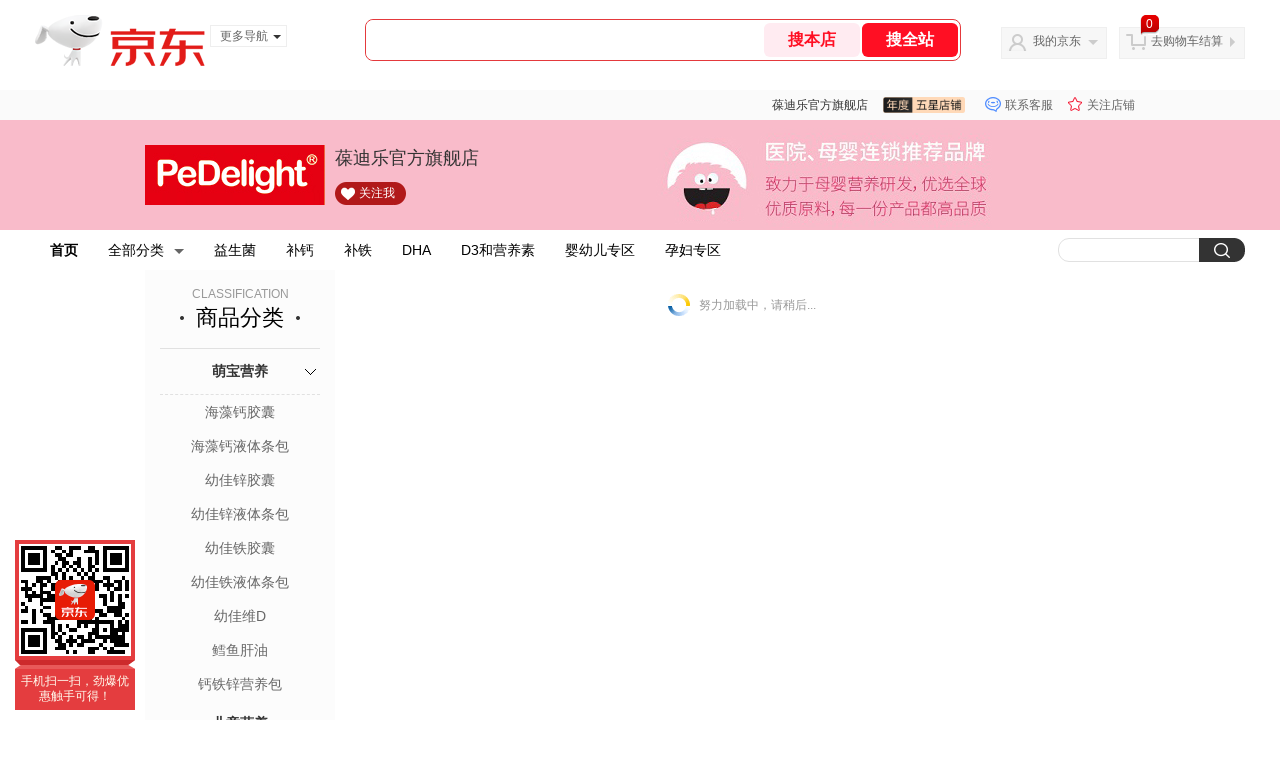

--- FILE ---
content_type: text/html;charset=utf-8
request_url: https://gia.jd.com/y.html?v=0.6891078011695342&o=baodile.jd.com/view_search-1512997-13246525-99-1-20-1.html
body_size: 37
content:
var jd_risk_token_id='KA3MTC4PZ5UX2A6DIVZZSTUAJYVJEA35LNOW2YSKVLJYJBPKYPVRKTCEJ5Y537WFZXR4WWZGXEEPU';

--- FILE ---
content_type: text/javascript;charset=utf-8
request_url: https://chat1.jd.com/api/checkChat?callback=jQuery3554099&shopId=10103845&_=1768410787084
body_size: 248
content:
jQuery3554099({"chatDomain":"chat.jd.com","chatUrl":"https://chat.jd.com/index.action?_t=&shopId=10103845","code":1,"hasEntryGroup":0,"hotShop":true,"mock":false,"rank3":0,"seller":"葆迪乐官方旗舰店","shopId":10103845,"subCode":0,"venderId":10241995});

--- FILE ---
content_type: text/plain;charset=UTF-8
request_url: https://api.m.jd.com/
body_size: 65
content:
{"alterationinfo":null,"appidStatuscode":0,"code":0,"dd":"","fixedinfo":null,"interval":300,"openall":1,"openalltouch":1,"processtype":1,"traceId":"7546158.78042.17684107897505724","whwswswws":"BApXW1qF3vv5AaQL2_0MEvkikdYMsG0ZIBioAAKto9xJ1Mh_1eo-28XS91X2tY9YiIeFcsqWEiqsnakg"}

--- FILE ---
content_type: text/plain;charset=UTF-8
request_url: https://api.m.jd.com/
body_size: 65
content:
{"alterationinfo":null,"appidStatuscode":0,"code":0,"dd":"","fixedinfo":null,"interval":300,"openall":1,"openalltouch":1,"processtype":1,"traceId":"6527855.78042.17684107877549916","whwswswws":"BApXWC7l3vv5AaQL2_0MEvkikdYMsG0ZIBioAAKto9xJ1Mh_1eo-28XS91X2tY9YiIeFcsqWEipDkN8c"}